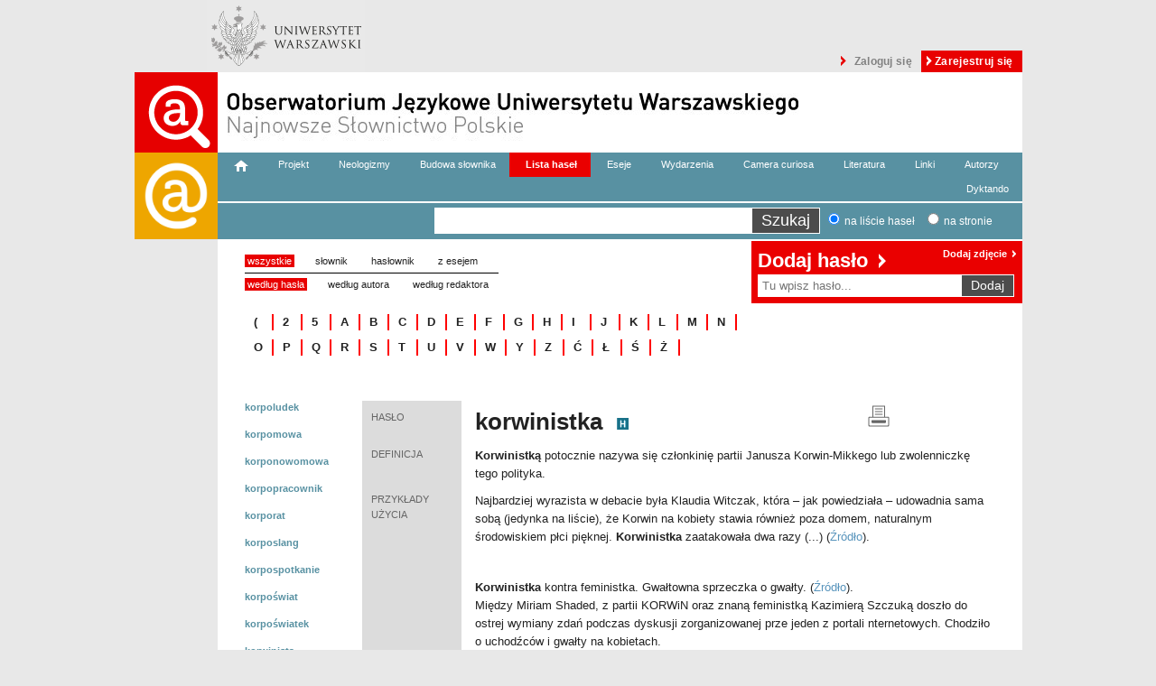

--- FILE ---
content_type: text/html
request_url: https://nowewyrazy.uw.edu.pl/haslo/korwinistka.html
body_size: 6745
content:
<!DOCTYPE html>
<!--[if lt IE 7]>      <html class="no-js lt-ie9 lt-ie8 lt-ie7"> <![endif]-->
<!--[if IE 7]>         <html class="no-js lt-ie9 lt-ie8"> <![endif]-->
<!--[if IE 8]>         <html class="no-js lt-ie9"> <![endif]-->
<!--[if gt IE 8]><!--> <html class="no-js"> <!--<![endif]-->
    <head>
        <meta charset="utf-8">
        <meta http-equiv="X-UA-Compatible" content="IE=edge,chrome=1">
        <title>OJ UW  - korwinistka</title>
        <meta name="description" content="">
        <meta name="viewport" content="width=device-width">
        <link rel="stylesheet" href="https://code.jquery.com/ui/1.9.1/themes/base/jquery-ui.css" />
        
                    <link rel="stylesheet" href="../css/ff9695f.css" />
                <script type="text/javascript">
            var NSP = NSP || {};
            NSP.base_path = '';
            NSP.homepage_url = '/';
        </script>
                    <script type="text/javascript" src="../js/03917ae.js"></script>
        
        <style>
            .site.floated{
                padding-left: 0px !important;
                width:983px !important;
                margin-top: 0px !important;
                display: flex !important;
            
            }

            .logo-pjuw img {
                margin: 0;
                width: 92px;
                height: 96px !important;
            }

.overlay {
    display: none;
    position: fixed;
    top: 0;
    left: 0;
    width: 100%;
    height: 100%;
    background-color: rgba(0, 0, 0, 0.7);
    z-index: 99999;
}

.overlay-content {
    text-align: center;
    position: absolute;
    top: 50%;
    left: 50%;
    transform: translate(-50%, -50%);
    background-color: #fff;
    padding: 20px;
    border-radius: 10px;
}

.overlay h1 {
    font-size: 24px;
}

.overlay p {
    font-size: 18px;
}

.close-button {
    position: absolute;
    top: 10px;
    right: 10px;
    font-size: 24px;
    cursor: pointer;
    color: #000;
}
        </style>
    </head>
    <body>
<script>
document.addEventListener("DOMContentLoaded", function () {
        const overlay = document.getElementById("overlay");
        const closeButton = document.getElementById("close-button");

        // Show the overlay
        overlay.style.display = "block";

        // Function to close the overlay
        function closeOverlay() {
            overlay.style.display = "none";
        }

        // Close the overlay when the "X" button is clicked
        closeButton.addEventListener("click", closeOverlay);

        // Set a timeout to hide the overlay after 3 seconds
        setTimeout(function () {
            closeOverlay();
        }, 5000);
    });
</script>
 <div class="overlay" id="overlay">
            <div class="overlay-content">
                <span class="close-button" id="close-button" onclick="closeOverlay()">&times;</span>
             <a href="https://obserwatoriumjezykowe.uw.edu.pl/"><img src="https://nowewyrazy.uw.edu.pl/haslo/link.jpg" width="600px" style="margin:10px;"></a>
            </div>
        </div>

        <div id="fb-root"></div>

        <div id="fb-root"></div>
<script type="text/javascript">
window.fbAsyncInit = function() {
  FB.init({"appId":"745684746274086","xfbml":true,"oauth":true,"status":false,"cookie":true,"logging":false,"channelUrl":"https:\/\/nowewyrazy.uw.edu.pl\/channel.html"});
  onFbInit();
};

(function() {
  var e = document.createElement('script');
  e.src = document.location.protocol + "\/\/connect.facebook.net\/en_US\/all.js";
  e.async = true;
  document.getElementById('fb-root').appendChild(e);
}());
</script>




        <script>



            function onFbInit() {
                                    if (typeof(FB) != 'undefined' && FB != null) {
                        FB.Event.subscribe('auth.statusChange', function(response) {
                            if (response.session || response.authResponse) {


                                window.location.href = "/facebook_login_check?access_token=" + response.authResponse.accessToken;
                            } else {

                            }
                        });
                    }
                            }
        </script>
        <div class="site">
            <div id="top">
                <ul id="top-logos">
                    <li><a target="_blank" href="http://www.uw.edu.pl/"><img src="../bundles/nspweb/images/uw-logo.png%3Fv=1518442700"/></a></li>
                </ul>
                <ul id="top-user-menu">
                                                                <li id="login-btn"><a href="../login.html">Zaloguj się</a></li>
                        <li id="register-btn"><a href="https://nowewyrazy.uw.edu.pl/register/">Zarejestruj się</a></li>
                                        
                </ul>
                <div class="cb"></div>
                <div id="top-header">
                    <a class="fl" href="../index.html"><img src="../bundles/nspweb/images/logo.png"/></a>
                    <div id="top-banner" class="fl">
                                            <img src="../bundles/nspweb/images/logo_ojuw.png" alt="NAJNOWSZE SŁOWNICTWO POLSKIE"/>
                    </div>
                </div>
            </div>
        </div>
        <div class="site floated">
            <a class="logo-pjuw" href="https://www.poradniajezykowa.uw.edu.pl" title="PORADNIA JĘZYKOWA UW" target="_blank">
                <img src="../plikizew/logo_PJUW_short.png" style="width: 92px; height: auto; display: inline-block !important;"alt="PORADNIA JĘZYKOWA UW"/>
            </a>
            <div id="site-content" >
                <div id="login-register-box">
                    <a  href="korwinistka.html#" class="close">Zamknij</a>
                    <div id="register-box">
                        <h3>Nowi Użytkownicy</h3>
                        <div class="slogan">Dołącz do Obserwatorium!</div>
                        <div class="info">Tylko zalogowani użytkownicy mogą dodawać hasła, komentarze i zdjęcia.</div>

                        <div class="facebook-login"><fb:login-button show-faces="false" width="" max-rows="1" scope="email" registration-url="" size="medium" autologoutlink="false">Zaloguj się</fb:login-button>
 <span class="txt">Zarejestruj się przy pomocy Facebooka.</span></div>
                        <div class="or">lub</div>
                        <a class="register-btn" href="https://nowewyrazy.uw.edu.pl/register/">Zarejestruj się tutaj</a>

                    </div>

                    <div id="login-box">
                        <h3>Obecni Użytkownicy</h3>
                        <div class="slogan">Zaloguj się na swoje konto</div>

                        <div class="facebook-login"><fb:login-button show-faces="false" width="" max-rows="1" scope="email" registration-url="" size="medium" autologoutlink="false">Zaloguj się</fb:login-button>
 <span class="txt">Zaloguj się przy pomocy Facebooka.</span></div>
                        <div class="or">lub</div>

                        <span class="red error"></span>
                        <form class="fos-form" action="https://nowewyrazy.uw.edu.pl/login_check" method="post">
                            <input type="hidden" name="_csrf_token" value="1c1c447a6d30ac1b533bdb99e2f87a2e8caf0086" />
                            <div class="form-row">
                                <label for="username" class="red">Login / e-mail  </label>
                                <input type="text" id="username" name="_username"  required="required" />
                            </div>
                            <div class="form-row">
                                <label for="password" class="red">Hasło </label>
                                <input type="password" id="password" name="_password" required="required" />
                            </div>
                            <div class="form-row">

                                <label for="remember_me" class="black"><input type="checkbox" id="remember_me" name="_remember_me" value="on" /> zapamiętaj logowanie </label>
                            </div>

                            <a href="../resetting/request.html" class="grey u">Nie pamiętasz hasła?</a>
                            <input type="submit" id="_submit" name="_submit" value="Zaloguj się" />
                        </form>



                    </div>
                </div>
                                <ul class="wide-menu clearfix">
                    <li class="first"><a href="../index.html"><img src="../bundles/nspweb/images/home_new.png"/></a></li>
                    <li><a href="../projekt.html">Projekt</a></li>
                    <li><a href="../neologizmy.html">Neologizmy</a></li>
                    <li><a href="../budowa-slownika.html">Budowa słownika</a></li>
                    <li class="active"><a href="../lista-hasel.html">Lista haseł</a></li>
                    <li><a href="../eseje/wszystkie/wg-tytulu/1.html">Eseje</a></li>
                    <li><a href="../wydarzenia/wszystkie/wg-tytulu/1.html">Wydarzenia</a></li>
                    <li><a href="../galeria.html">Camera curiosa</a></li>
                    <li><a href="../literatura.html">Literatura</a></li>
                    <li><a href="../linki.html">Linki</a></li>
                    <li><a href="../autorzy.html">Autorzy</a></li>
                    <li  style="float: right;"  ><a href="../dyktando.html">Dyktando</a></li>
                </ul>
                                        
                <div id="search-row" class="cb clearfix">
                    <form id="search" action="../szukaj.html" method="POST">
                        <div class="search1">
                            <input type="text" required="required" name="phrase">
                        </div>
                        <div class="search2">
                            <input type="submit" id="search-submit" value="Szukaj">
                            <input type="radio" name="where" checked="checked" value="entry" id="search-in-entry"><label for="search-in-entry">na liście haseł</label>
                            <input type="radio" name="where" value="page" id="search-in-page"><label for="search-in-page">na stronie</label>
                        </div>

                    </form>
                </div>
                <div id="content">

                    <div class="box">
                            <div class="site-content-menu">
        <ul class="categories">
            <li class="active"><a href="../lista-hasel/wszystkie/wg-tytulu.html">wszystkie</a></li>
            <li ><a href="../lista-hasel/slownik/wg-tytulu.html">słownik</a></li>
            <li ><a href="../lista-hasel/haslownik/wg-tytulu.html">hasłownik</a></li>
            <li ><a href="../lista-hasel/z-esejem/wg-tytulu.html">z esejem</a></li>
        </ul>
        <ul class="order">
            <li class="active"><a href="../lista-hasel/wszystkie/wg-tytulu.html">według hasła</a></li>
            <li ><a href="../lista-hasel/wszystkie/wg-autora.html">według autora</a></li>
            <li ><a href="../lista-hasel/wszystkie/wg-redaktora.html">według redaktora</a></li>            
            <!-- <li ><a href="/lista-hasel/wszystkie/wg-daty.html">według daty dodania</a></li> -->
        </ul>
    </div>
    <div class="clearfix"></div>
    <ul class="alphabet"> 
                    <li>
                <a href="../lista-hasel/wszystkie/wg-tytulu.html#(">(</a>
            </li>
                    <li>
                <a href="../lista-hasel/wszystkie/wg-tytulu.html#2">2</a>
            </li>
                    <li>
                <a href="../lista-hasel/wszystkie/wg-tytulu.html#5">5</a>
            </li>
                    <li>
                <a href="../lista-hasel/wszystkie/wg-tytulu.html#A">A</a>
            </li>
                    <li>
                <a href="../lista-hasel/wszystkie/wg-tytulu.html#B">B</a>
            </li>
                    <li>
                <a href="../lista-hasel/wszystkie/wg-tytulu.html#C">C</a>
            </li>
                    <li>
                <a href="../lista-hasel/wszystkie/wg-tytulu.html#D">D</a>
            </li>
                    <li>
                <a href="../lista-hasel/wszystkie/wg-tytulu.html#E">E</a>
            </li>
                    <li>
                <a href="../lista-hasel/wszystkie/wg-tytulu.html#F">F</a>
            </li>
                    <li>
                <a href="../lista-hasel/wszystkie/wg-tytulu.html#G">G</a>
            </li>
                    <li>
                <a href="../lista-hasel/wszystkie/wg-tytulu.html#H">H</a>
            </li>
                    <li>
                <a href="../lista-hasel/wszystkie/wg-tytulu.html#I">I</a>
            </li>
                    <li>
                <a href="../lista-hasel/wszystkie/wg-tytulu.html#J">J</a>
            </li>
                    <li>
                <a href="../lista-hasel/wszystkie/wg-tytulu.html#K">K</a>
            </li>
                    <li>
                <a href="../lista-hasel/wszystkie/wg-tytulu.html#L">L</a>
            </li>
                    <li>
                <a href="../lista-hasel/wszystkie/wg-tytulu.html#M">M</a>
            </li>
                    <li>
                <a href="../lista-hasel/wszystkie/wg-tytulu.html#N">N</a>
            </li>
                    <li>
                <a href="../lista-hasel/wszystkie/wg-tytulu.html#O">O</a>
            </li>
                    <li>
                <a href="../lista-hasel/wszystkie/wg-tytulu.html#P">P</a>
            </li>
                    <li>
                <a href="../lista-hasel/wszystkie/wg-tytulu.html#Q">Q</a>
            </li>
                    <li>
                <a href="../lista-hasel/wszystkie/wg-tytulu.html#R">R</a>
            </li>
                    <li>
                <a href="../lista-hasel/wszystkie/wg-tytulu.html#S">S</a>
            </li>
                    <li>
                <a href="../lista-hasel/wszystkie/wg-tytulu.html#T">T</a>
            </li>
                    <li>
                <a href="../lista-hasel/wszystkie/wg-tytulu.html#U">U</a>
            </li>
                    <li>
                <a href="../lista-hasel/wszystkie/wg-tytulu.html#V">V</a>
            </li>
                    <li>
                <a href="../lista-hasel/wszystkie/wg-tytulu.html#W">W</a>
            </li>
                    <li>
                <a href="../lista-hasel/wszystkie/wg-tytulu.html#Y">Y</a>
            </li>
                    <li>
                <a href="../lista-hasel/wszystkie/wg-tytulu.html#Z">Z</a>
            </li>
                    <li>
                <a href="../lista-hasel/wszystkie/wg-tytulu.html#Ć">Ć</a>
            </li>
                    <li>
                <a href="../lista-hasel/wszystkie/wg-tytulu.html#Ł">Ł</a>
            </li>
                    <li>
                <a href="../lista-hasel/wszystkie/wg-tytulu.html#Ś">Ś</a>
            </li>
                    <li>
                <a href="../lista-hasel/wszystkie/wg-tytulu.html#Ż">Ż</a>
            </li>
            
    </ul>
    <div class="clearfix"></div>                      </div>
                </div>

                <div id="sidebar">
                                        <div id="add" class="sidebar-box">
                        <h1><a id="add-word-big" href="../login.html">Dodaj hasło</a></h1>
                        <h4><a href="../login.html"  class="login" >Dodaj zdjęcie</a></h4>
                       <form id="add-word" action="../login.html" method="GET" >
                        <input placeholder="Tu wpisz hasło..." type="text" name="title"><input type="submit" id="add-submit"  data-logged="0" value="Dodaj">
                       </form>
                        <div id="entry-exist"></div>
                    </div>
                                                        </div>
                <div class="cb"></div>
                <div class="full-width clearfix">
                        <div class="box">
                                
    <ul id="close-entries">
                    <li><a class="entry-type-1" href="korpoludek.html">korpoludek</a></li>
                    <li><a class="entry-type-1" href="korpomowa.html">korpomowa</a></li>
                    <li><a class="entry-type-1" href="korponowomowa.html">korponowomowa</a></li>
                    <li><a class="entry-type-1" href="korpopracownik.html">korpopracownik</a></li>
                    <li><a class="entry-type-1" href="korporat.html">korporat</a></li>
                    <li><a class="entry-type-1" href="korposlang.html">korposlang</a></li>
                    <li><a class="entry-type-1" href="korpospotkanie.html">korpospotkanie</a></li>
                    <li><a class="entry-type-1" href="korposwiat.html">korpoświat</a></li>
                    <li><a class="entry-type-1" href="korposwiatek.html">korpoświatek</a></li>
                    <li><a class="entry-type-1" href="korwinista.html">korwinista</a></li>
                    <li><a class="entry-type-1 red" href="korwinistka.html">korwinistka</a></li>
                    <li><a class="entry-type-1" href="korwinizm.html">korwinizm</a></li>
                    <li><a class="entry-type-1" href="korwinowiec.html">korwinowiec</a></li>
                    <li><a class="entry-type-1" href="korytarz-ratunkowy.html">korytarz ratunkowy</a></li>
                    <li><a class="entry-type-1" href="korytarz-zycia.html">korytarz życia</a></li>
                    <li><a class="entry-type-1" href="kosiniakowe.html">kosiniakowe</a></li>
                    <li><a class="entry-type-1" href="kotel.html">koteł</a></li>
                    <li><a class="entry-type-1" href="kotlownia.html">kotłownia</a></li>
                    <li><a class="entry-type-1" href="kotoholiczka.html">kotoholiczka</a></li>
                    <li><a class="entry-type-1" href="kotoholik.html">kotoholik</a></li>
                    <li><a class="entry-type-1" href="kotoholizm.html">kotoholizm</a></li>
            </ul>
    <table id="entry">
                <tr>
            <td class="key name">HASŁO</td>
            <td class="value">
                <h1 class="fl">korwinistka
                                        <img class="entry-type"  src="../bundles/nspweb/images/H_nsp.png" title="To jest hasło HASŁOWNIKA, w którym hasła nie zostały opracowane naukowo&#13;przez redaktorów Obserwatorium Językowego UW." />
                                    </h1>

                <div class="fr" id="article-icons">
                    <a href="korwinistka.html%3Fpdf=1" target="_new" title="Drukuj"><img alt="Drukuj" src="../bundles/nspweb/images/print.png"/></a><div class="fb-like" data-send="false" data-layout="button_count" data-width="450" data-show-faces="false" data-font="arial"></div>
                </div>
                <div class="clearfix"></div>
                <div class="referrer"></div>
            </td>
        </tr>
                                                        <tr>
                <td class="key">DEFINICJA</td>
                <td class="value"><p><strong>Korwinistką</strong> potocznie nazywa się członkinię partii Janusza Korwin-Mikkego lub zwolenniczkę tego polityka.</p></td>
            </tr>
                                                <tr>
                <td class="key">PRZYKŁADY UŻYCIA</td>
                <td class="value">
                    <!DOCTYPE html PUBLIC "-//W3C//DTD HTML 4.0 Transitional//EN" "http://www.w3.org/TR/REC-html40/loose.dtd">
<html><body><p>Najbardziej wyrazista w debacie by&#322;a Klaudia Witczak, kt&oacute;ra &ndash; jak powiedzia&#322;a &ndash; udowadnia sama sob&#261; (jedynka na li&#347;cie), &#380;e Korwin na kobiety stawia r&oacute;wnie&#380; poza domem, naturalnym &#347;rodowiskiem p&#322;ci pi&#281;knej. <strong>Korwinistka</strong> zaatakowa&#322;a dwa razy (...)<span style="font-size: small;"> (</span><a href="https://istotne.pl/boleslawiec/wiadomosc/CT8/debata-ogrodnik-to-nie-macierewicz-ale-witczak-juz-zastapi-korwina" title="https://istotne.pl/boleslawiec/wiadomosc/CT8/debata-ogrodnik-to-nie-macierewicz-ale-witczak-juz-zastapi-korwina" style="color: #5894BC;" class="source">&#377;r&oacute;d&#322;o</a><span style="font-size: small;">).</span></p></body></html>



                                        <br/><br/>  <!DOCTYPE html PUBLIC "-//W3C//DTD HTML 4.0 Transitional//EN" "http://www.w3.org/TR/REC-html40/loose.dtd">
<html><body><p><strong>Korwinistka</strong> kontra feministka. Gwa&#322;towna sprzeczka o gwa&#322;ty.<span style="font-size: small;"> (</span><a href="https://www.wsensie.pl/polska/11479-korwinistka-kontra-feministka-gwaltowna-sprzeczka-o-gwalty" title="https://www.wsensie.pl/polska/11479-korwinistka-kontra-feministka-gwaltowna-sprzeczka-o-gwalty" style="color: #5894BC;" class="source">&#377;r&oacute;d&#322;o</a><span style="font-size: small;">).</span></p>
<p>Mi&#281;dzy Miriam Shaded, z partii KORWiN oraz znan&#261; feministk&#261; Kazimier&#261; Szczuk&#261; dosz&#322;o do ostrej wymiany zda&#324; podczas dyskusji zorganizowanej prze jeden z portali nternetowych. Chodzi&#322;o o uchod&#378;c&oacute;w i gwa&#322;ty na kobietach.</p></body></html>


                                                            <br/><br/>  <!DOCTYPE html PUBLIC "-//W3C//DTD HTML 4.0 Transitional//EN" "http://www.w3.org/TR/REC-html40/loose.dtd">
<html><body><p>K&oacute;l, moja 60-letnia matka <strong>korwinistka</strong> mieszka w kuj-pom, jest tward&#261; antymaseczkar&#261; (nie zak&#322;ada ich nigdzie i jak jej zwracaj&#261; uwag&#281; to wchodzi w tryb full Karen) i uwa&#380;a &#380;e ca&#322;a ta pandemia jest wyssana z palca.<span style="font-size: small;"> (</span><a href="https://www.reddit.com/r/Polska/comments/j35l0h/w_ci%C4%85gu_ostatnich_7_dni_w_polsce_stwierdzono_10/" title="https://www.reddit.com/r/Polska/comments/j35l0h/w_ci%C4%85gu_ostatnich_7_dni_w_polsce_stwierdzono_10/" style="color: #5894BC;" class="source">&#377;r&oacute;d&#322;o</a><span style="font-size: small;">).</span></p></body></html>


                                                                            </td>
            </tr>
                                    <tr>
                <td class="key">WIZUALIZACJE</td>
                <td class="value"><a target="_new" class="red-bg" href="https://www.google.pl/search?safe=off&hl=pl&site=imghp&tbm=isch&source=hp&biw=1602&bih=781&q=korwinistka&oq=korwinistka">
                        <span class=" white-rightarrow"> Zobacz w grafice Google </span>
                    </a>
                </td>
            </tr>
                            <tr>
                    <td class="key">ODSYŁACZE</td>
                    <td class="value fs13 red-link">
                        <p>por. <a href="korwinista.html"><span style="text-decoration: underline; color: #ff0000;">korwinista</span></a></p>
                    </td>
                </tr>
                                    <tr>
                <td class="key">DATA</td>
                <td class="value fs13">Rejestracja hasła: 21.10.2014, 18.04, ostatnia aktualizacja hasła: 10.12.2020, 22.08 </td>
            </tr>
            <tr>
                <td class="key">AUTOR</td>
                <td class="value fs13 names">
                                            <a href="https://nowewyrazy.uw.edu.pl/profil/pp">
                       
                                                   Patrycjusz Pilawski
                                               </a>
                                    </td>
            </tr>
            <tr>
                <td class="key">REDAKTOR</td>
                <td class="value names">
                                    <a class="fs13" href="https://nowewyrazy.uw.edu.pl/profil/Kaja">
                    
                                            Kaja Kiełpińska
                                        </a>
                                </td>
            </tr>
            </table>
    <div class="clearfix"></div>
    <div class="fb-comments" data-width="690" data-href="https://nowewyrazy.uw.edu.pl/haslo/korwinistka.html" data-num-posts="10" class="fr"></div>
                        </div>
                </div>
                <ul class="wide-menu clearfix">
                    <li class="first"><a href="../podziekowania.html">Podziękowania</a></li>
                    <li><a href="../mapa-strony.html">Mapa strony</a></li>
                    <li><a href="../regulamin.html">Regulamin</a></li>
                    <li><a href="../kontakt.html">Kontakt</a></li>
                </ul>
                <div class="cb"></div>
                <div id="footer">
                    <h4>Dofinansowano ze&nbsp;środków Narodowego Centrum Kultury w&nbsp;ramach programu
                        Ojczysty - dodaj do&nbsp;ulubionych 2019</h4>
                    <ul class="bottom-logos bottom-logos2">
                        <li id="sponsor-8"><a href="http://www.nck.pl" target="_new"><img src="../bundles/nspweb/images/logo-12.png"/></a></li>
                        <li id="sponsor-10"><a href="http://nck.pl/ojczysty/" target="_new"><img src="../bundles/nspweb/images/logo-13.png"/></a></li>
                    </ul>

                                                                                                                                    
                                                                                                                                        

                    
                                                                                                                                        

                                        <h4>Projekt wsparli finansowo:</h4>
                    <ul class="bottom-logos">
                        <li id="sponsor-1"><a target="_new" href="http://www.rada.uw.edu.pl/"><img src="../bundles/nspweb/images/logo-1.png"/></a></li>
                        <li id="sponsor-2"><a target="_new" href="http://www.fundacjauv.org.pl/"><img src="../bundles/nspweb/images/logo-2.png"/></a></li>
                        <li id="sponsor-3"><a target="_new" href="http://fuw.pl/"><img src="../bundles/nspweb/images/logo-3.png"/></a></li>
                        <li id="sponsor-4"><a target="_new" href="http://www.samorzad.uw.edu.pl/"><img src="../bundles/nspweb/images/logo-4.png"/></a></li>
                        <li id="sponsor-5"><a target="_new" href="http://www.polon.uw.edu.pl/"><img src="../bundles/nspweb/images/logo-5.png"/></a></li>
                        <li id="sponsor-6"><a target="_new" href="http://www.ijp.uw.edu.pl/"><img src="../bundles/nspweb/images/logo-6.png"/></a></li>
                        <li id="sponsor-7"><a target="_new" href="http://www.ips.polon.uw.edu.pl/"><img src="../bundles/nspweb/images/logo-7.png"/></a></li>
                    </ul>
                    <div class="cb"></div>
                    <div id="copyrights">
                        Copyright © Uniwersytet Warszawski | Projekt graficzny i wdrożenie: Q STUDIO
                    </div>
                </div>
                            </div>
        </div>
                    <script type="text/javascript" src="../js/c773f3d.js"></script>
        
        <script>
            (function(i,s,o,g,r,a,m){i['GoogleAnalyticsObject']=r;i[r]=i[r]||function(){
                (i[r].q=i[r].q||[]).push(arguments)},i[r].l=1*new Date();a=s.createElement(o),
                    m=s.getElementsByTagName(o)[0];a.async=1;a.src=g;m.parentNode.insertBefore(a,m)
            })(window,document,'script','//www.google-analytics.com/analytics.js','ga');

            ga('create', 'UA-53037454-1', 'auto');
            ga('send', 'pageview');

        </script>

        <div id="like-box">
            <div class="outside">
                <div class="inside">
                    <div class="fb-like-box" data-href="https://www.facebook.com/ObserwatoriumJezykoweUniwersytetuWarszawskiego/" data-width="299" data-show-faces="true" data-stream="false" data-header="true"></div>
                </div>
            </div>
            <div class="belt">facebook</div>
        </div>

        <div id="popup" class="popup">
            <div class="wrapper">
                <img src="../bundles/nspweb/images/popup_txt.png" alt="Obserwatorium Językowe 2.0 - IS COMING"/>
                <div class="btn-wrapper">
                    <span class="btn js-popup-exit">Wróć do serwisu</span>
                </div>
            </div>
            <span class="exit js-popup-exit"></span>
        </div>
    </body>
</html>
